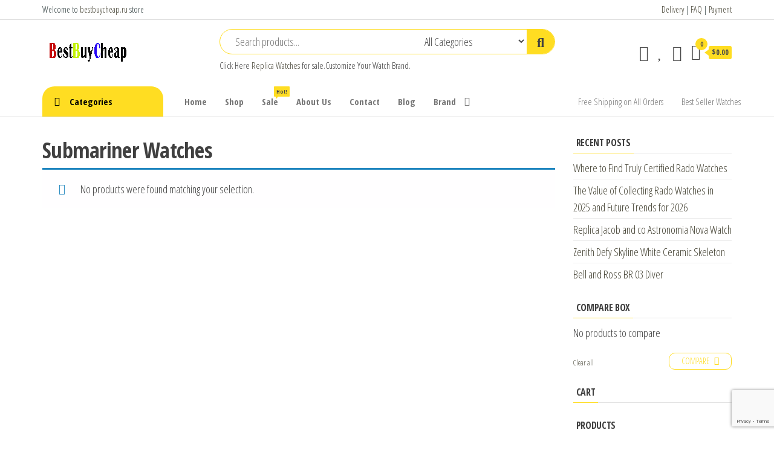

--- FILE ---
content_type: text/html; charset=utf-8
request_url: https://www.google.com/recaptcha/api2/anchor?ar=1&k=6LenolYkAAAAAAhit6x7qSw_aWNkHKnmiegr0LQl&co=aHR0cHM6Ly93d3cuYmVzdGJ1eWNoZWFwLnJ1OjQ0Mw..&hl=en&v=PoyoqOPhxBO7pBk68S4YbpHZ&size=invisible&anchor-ms=20000&execute-ms=30000&cb=kw10ltkdmk3u
body_size: 48743
content:
<!DOCTYPE HTML><html dir="ltr" lang="en"><head><meta http-equiv="Content-Type" content="text/html; charset=UTF-8">
<meta http-equiv="X-UA-Compatible" content="IE=edge">
<title>reCAPTCHA</title>
<style type="text/css">
/* cyrillic-ext */
@font-face {
  font-family: 'Roboto';
  font-style: normal;
  font-weight: 400;
  font-stretch: 100%;
  src: url(//fonts.gstatic.com/s/roboto/v48/KFO7CnqEu92Fr1ME7kSn66aGLdTylUAMa3GUBHMdazTgWw.woff2) format('woff2');
  unicode-range: U+0460-052F, U+1C80-1C8A, U+20B4, U+2DE0-2DFF, U+A640-A69F, U+FE2E-FE2F;
}
/* cyrillic */
@font-face {
  font-family: 'Roboto';
  font-style: normal;
  font-weight: 400;
  font-stretch: 100%;
  src: url(//fonts.gstatic.com/s/roboto/v48/KFO7CnqEu92Fr1ME7kSn66aGLdTylUAMa3iUBHMdazTgWw.woff2) format('woff2');
  unicode-range: U+0301, U+0400-045F, U+0490-0491, U+04B0-04B1, U+2116;
}
/* greek-ext */
@font-face {
  font-family: 'Roboto';
  font-style: normal;
  font-weight: 400;
  font-stretch: 100%;
  src: url(//fonts.gstatic.com/s/roboto/v48/KFO7CnqEu92Fr1ME7kSn66aGLdTylUAMa3CUBHMdazTgWw.woff2) format('woff2');
  unicode-range: U+1F00-1FFF;
}
/* greek */
@font-face {
  font-family: 'Roboto';
  font-style: normal;
  font-weight: 400;
  font-stretch: 100%;
  src: url(//fonts.gstatic.com/s/roboto/v48/KFO7CnqEu92Fr1ME7kSn66aGLdTylUAMa3-UBHMdazTgWw.woff2) format('woff2');
  unicode-range: U+0370-0377, U+037A-037F, U+0384-038A, U+038C, U+038E-03A1, U+03A3-03FF;
}
/* math */
@font-face {
  font-family: 'Roboto';
  font-style: normal;
  font-weight: 400;
  font-stretch: 100%;
  src: url(//fonts.gstatic.com/s/roboto/v48/KFO7CnqEu92Fr1ME7kSn66aGLdTylUAMawCUBHMdazTgWw.woff2) format('woff2');
  unicode-range: U+0302-0303, U+0305, U+0307-0308, U+0310, U+0312, U+0315, U+031A, U+0326-0327, U+032C, U+032F-0330, U+0332-0333, U+0338, U+033A, U+0346, U+034D, U+0391-03A1, U+03A3-03A9, U+03B1-03C9, U+03D1, U+03D5-03D6, U+03F0-03F1, U+03F4-03F5, U+2016-2017, U+2034-2038, U+203C, U+2040, U+2043, U+2047, U+2050, U+2057, U+205F, U+2070-2071, U+2074-208E, U+2090-209C, U+20D0-20DC, U+20E1, U+20E5-20EF, U+2100-2112, U+2114-2115, U+2117-2121, U+2123-214F, U+2190, U+2192, U+2194-21AE, U+21B0-21E5, U+21F1-21F2, U+21F4-2211, U+2213-2214, U+2216-22FF, U+2308-230B, U+2310, U+2319, U+231C-2321, U+2336-237A, U+237C, U+2395, U+239B-23B7, U+23D0, U+23DC-23E1, U+2474-2475, U+25AF, U+25B3, U+25B7, U+25BD, U+25C1, U+25CA, U+25CC, U+25FB, U+266D-266F, U+27C0-27FF, U+2900-2AFF, U+2B0E-2B11, U+2B30-2B4C, U+2BFE, U+3030, U+FF5B, U+FF5D, U+1D400-1D7FF, U+1EE00-1EEFF;
}
/* symbols */
@font-face {
  font-family: 'Roboto';
  font-style: normal;
  font-weight: 400;
  font-stretch: 100%;
  src: url(//fonts.gstatic.com/s/roboto/v48/KFO7CnqEu92Fr1ME7kSn66aGLdTylUAMaxKUBHMdazTgWw.woff2) format('woff2');
  unicode-range: U+0001-000C, U+000E-001F, U+007F-009F, U+20DD-20E0, U+20E2-20E4, U+2150-218F, U+2190, U+2192, U+2194-2199, U+21AF, U+21E6-21F0, U+21F3, U+2218-2219, U+2299, U+22C4-22C6, U+2300-243F, U+2440-244A, U+2460-24FF, U+25A0-27BF, U+2800-28FF, U+2921-2922, U+2981, U+29BF, U+29EB, U+2B00-2BFF, U+4DC0-4DFF, U+FFF9-FFFB, U+10140-1018E, U+10190-1019C, U+101A0, U+101D0-101FD, U+102E0-102FB, U+10E60-10E7E, U+1D2C0-1D2D3, U+1D2E0-1D37F, U+1F000-1F0FF, U+1F100-1F1AD, U+1F1E6-1F1FF, U+1F30D-1F30F, U+1F315, U+1F31C, U+1F31E, U+1F320-1F32C, U+1F336, U+1F378, U+1F37D, U+1F382, U+1F393-1F39F, U+1F3A7-1F3A8, U+1F3AC-1F3AF, U+1F3C2, U+1F3C4-1F3C6, U+1F3CA-1F3CE, U+1F3D4-1F3E0, U+1F3ED, U+1F3F1-1F3F3, U+1F3F5-1F3F7, U+1F408, U+1F415, U+1F41F, U+1F426, U+1F43F, U+1F441-1F442, U+1F444, U+1F446-1F449, U+1F44C-1F44E, U+1F453, U+1F46A, U+1F47D, U+1F4A3, U+1F4B0, U+1F4B3, U+1F4B9, U+1F4BB, U+1F4BF, U+1F4C8-1F4CB, U+1F4D6, U+1F4DA, U+1F4DF, U+1F4E3-1F4E6, U+1F4EA-1F4ED, U+1F4F7, U+1F4F9-1F4FB, U+1F4FD-1F4FE, U+1F503, U+1F507-1F50B, U+1F50D, U+1F512-1F513, U+1F53E-1F54A, U+1F54F-1F5FA, U+1F610, U+1F650-1F67F, U+1F687, U+1F68D, U+1F691, U+1F694, U+1F698, U+1F6AD, U+1F6B2, U+1F6B9-1F6BA, U+1F6BC, U+1F6C6-1F6CF, U+1F6D3-1F6D7, U+1F6E0-1F6EA, U+1F6F0-1F6F3, U+1F6F7-1F6FC, U+1F700-1F7FF, U+1F800-1F80B, U+1F810-1F847, U+1F850-1F859, U+1F860-1F887, U+1F890-1F8AD, U+1F8B0-1F8BB, U+1F8C0-1F8C1, U+1F900-1F90B, U+1F93B, U+1F946, U+1F984, U+1F996, U+1F9E9, U+1FA00-1FA6F, U+1FA70-1FA7C, U+1FA80-1FA89, U+1FA8F-1FAC6, U+1FACE-1FADC, U+1FADF-1FAE9, U+1FAF0-1FAF8, U+1FB00-1FBFF;
}
/* vietnamese */
@font-face {
  font-family: 'Roboto';
  font-style: normal;
  font-weight: 400;
  font-stretch: 100%;
  src: url(//fonts.gstatic.com/s/roboto/v48/KFO7CnqEu92Fr1ME7kSn66aGLdTylUAMa3OUBHMdazTgWw.woff2) format('woff2');
  unicode-range: U+0102-0103, U+0110-0111, U+0128-0129, U+0168-0169, U+01A0-01A1, U+01AF-01B0, U+0300-0301, U+0303-0304, U+0308-0309, U+0323, U+0329, U+1EA0-1EF9, U+20AB;
}
/* latin-ext */
@font-face {
  font-family: 'Roboto';
  font-style: normal;
  font-weight: 400;
  font-stretch: 100%;
  src: url(//fonts.gstatic.com/s/roboto/v48/KFO7CnqEu92Fr1ME7kSn66aGLdTylUAMa3KUBHMdazTgWw.woff2) format('woff2');
  unicode-range: U+0100-02BA, U+02BD-02C5, U+02C7-02CC, U+02CE-02D7, U+02DD-02FF, U+0304, U+0308, U+0329, U+1D00-1DBF, U+1E00-1E9F, U+1EF2-1EFF, U+2020, U+20A0-20AB, U+20AD-20C0, U+2113, U+2C60-2C7F, U+A720-A7FF;
}
/* latin */
@font-face {
  font-family: 'Roboto';
  font-style: normal;
  font-weight: 400;
  font-stretch: 100%;
  src: url(//fonts.gstatic.com/s/roboto/v48/KFO7CnqEu92Fr1ME7kSn66aGLdTylUAMa3yUBHMdazQ.woff2) format('woff2');
  unicode-range: U+0000-00FF, U+0131, U+0152-0153, U+02BB-02BC, U+02C6, U+02DA, U+02DC, U+0304, U+0308, U+0329, U+2000-206F, U+20AC, U+2122, U+2191, U+2193, U+2212, U+2215, U+FEFF, U+FFFD;
}
/* cyrillic-ext */
@font-face {
  font-family: 'Roboto';
  font-style: normal;
  font-weight: 500;
  font-stretch: 100%;
  src: url(//fonts.gstatic.com/s/roboto/v48/KFO7CnqEu92Fr1ME7kSn66aGLdTylUAMa3GUBHMdazTgWw.woff2) format('woff2');
  unicode-range: U+0460-052F, U+1C80-1C8A, U+20B4, U+2DE0-2DFF, U+A640-A69F, U+FE2E-FE2F;
}
/* cyrillic */
@font-face {
  font-family: 'Roboto';
  font-style: normal;
  font-weight: 500;
  font-stretch: 100%;
  src: url(//fonts.gstatic.com/s/roboto/v48/KFO7CnqEu92Fr1ME7kSn66aGLdTylUAMa3iUBHMdazTgWw.woff2) format('woff2');
  unicode-range: U+0301, U+0400-045F, U+0490-0491, U+04B0-04B1, U+2116;
}
/* greek-ext */
@font-face {
  font-family: 'Roboto';
  font-style: normal;
  font-weight: 500;
  font-stretch: 100%;
  src: url(//fonts.gstatic.com/s/roboto/v48/KFO7CnqEu92Fr1ME7kSn66aGLdTylUAMa3CUBHMdazTgWw.woff2) format('woff2');
  unicode-range: U+1F00-1FFF;
}
/* greek */
@font-face {
  font-family: 'Roboto';
  font-style: normal;
  font-weight: 500;
  font-stretch: 100%;
  src: url(//fonts.gstatic.com/s/roboto/v48/KFO7CnqEu92Fr1ME7kSn66aGLdTylUAMa3-UBHMdazTgWw.woff2) format('woff2');
  unicode-range: U+0370-0377, U+037A-037F, U+0384-038A, U+038C, U+038E-03A1, U+03A3-03FF;
}
/* math */
@font-face {
  font-family: 'Roboto';
  font-style: normal;
  font-weight: 500;
  font-stretch: 100%;
  src: url(//fonts.gstatic.com/s/roboto/v48/KFO7CnqEu92Fr1ME7kSn66aGLdTylUAMawCUBHMdazTgWw.woff2) format('woff2');
  unicode-range: U+0302-0303, U+0305, U+0307-0308, U+0310, U+0312, U+0315, U+031A, U+0326-0327, U+032C, U+032F-0330, U+0332-0333, U+0338, U+033A, U+0346, U+034D, U+0391-03A1, U+03A3-03A9, U+03B1-03C9, U+03D1, U+03D5-03D6, U+03F0-03F1, U+03F4-03F5, U+2016-2017, U+2034-2038, U+203C, U+2040, U+2043, U+2047, U+2050, U+2057, U+205F, U+2070-2071, U+2074-208E, U+2090-209C, U+20D0-20DC, U+20E1, U+20E5-20EF, U+2100-2112, U+2114-2115, U+2117-2121, U+2123-214F, U+2190, U+2192, U+2194-21AE, U+21B0-21E5, U+21F1-21F2, U+21F4-2211, U+2213-2214, U+2216-22FF, U+2308-230B, U+2310, U+2319, U+231C-2321, U+2336-237A, U+237C, U+2395, U+239B-23B7, U+23D0, U+23DC-23E1, U+2474-2475, U+25AF, U+25B3, U+25B7, U+25BD, U+25C1, U+25CA, U+25CC, U+25FB, U+266D-266F, U+27C0-27FF, U+2900-2AFF, U+2B0E-2B11, U+2B30-2B4C, U+2BFE, U+3030, U+FF5B, U+FF5D, U+1D400-1D7FF, U+1EE00-1EEFF;
}
/* symbols */
@font-face {
  font-family: 'Roboto';
  font-style: normal;
  font-weight: 500;
  font-stretch: 100%;
  src: url(//fonts.gstatic.com/s/roboto/v48/KFO7CnqEu92Fr1ME7kSn66aGLdTylUAMaxKUBHMdazTgWw.woff2) format('woff2');
  unicode-range: U+0001-000C, U+000E-001F, U+007F-009F, U+20DD-20E0, U+20E2-20E4, U+2150-218F, U+2190, U+2192, U+2194-2199, U+21AF, U+21E6-21F0, U+21F3, U+2218-2219, U+2299, U+22C4-22C6, U+2300-243F, U+2440-244A, U+2460-24FF, U+25A0-27BF, U+2800-28FF, U+2921-2922, U+2981, U+29BF, U+29EB, U+2B00-2BFF, U+4DC0-4DFF, U+FFF9-FFFB, U+10140-1018E, U+10190-1019C, U+101A0, U+101D0-101FD, U+102E0-102FB, U+10E60-10E7E, U+1D2C0-1D2D3, U+1D2E0-1D37F, U+1F000-1F0FF, U+1F100-1F1AD, U+1F1E6-1F1FF, U+1F30D-1F30F, U+1F315, U+1F31C, U+1F31E, U+1F320-1F32C, U+1F336, U+1F378, U+1F37D, U+1F382, U+1F393-1F39F, U+1F3A7-1F3A8, U+1F3AC-1F3AF, U+1F3C2, U+1F3C4-1F3C6, U+1F3CA-1F3CE, U+1F3D4-1F3E0, U+1F3ED, U+1F3F1-1F3F3, U+1F3F5-1F3F7, U+1F408, U+1F415, U+1F41F, U+1F426, U+1F43F, U+1F441-1F442, U+1F444, U+1F446-1F449, U+1F44C-1F44E, U+1F453, U+1F46A, U+1F47D, U+1F4A3, U+1F4B0, U+1F4B3, U+1F4B9, U+1F4BB, U+1F4BF, U+1F4C8-1F4CB, U+1F4D6, U+1F4DA, U+1F4DF, U+1F4E3-1F4E6, U+1F4EA-1F4ED, U+1F4F7, U+1F4F9-1F4FB, U+1F4FD-1F4FE, U+1F503, U+1F507-1F50B, U+1F50D, U+1F512-1F513, U+1F53E-1F54A, U+1F54F-1F5FA, U+1F610, U+1F650-1F67F, U+1F687, U+1F68D, U+1F691, U+1F694, U+1F698, U+1F6AD, U+1F6B2, U+1F6B9-1F6BA, U+1F6BC, U+1F6C6-1F6CF, U+1F6D3-1F6D7, U+1F6E0-1F6EA, U+1F6F0-1F6F3, U+1F6F7-1F6FC, U+1F700-1F7FF, U+1F800-1F80B, U+1F810-1F847, U+1F850-1F859, U+1F860-1F887, U+1F890-1F8AD, U+1F8B0-1F8BB, U+1F8C0-1F8C1, U+1F900-1F90B, U+1F93B, U+1F946, U+1F984, U+1F996, U+1F9E9, U+1FA00-1FA6F, U+1FA70-1FA7C, U+1FA80-1FA89, U+1FA8F-1FAC6, U+1FACE-1FADC, U+1FADF-1FAE9, U+1FAF0-1FAF8, U+1FB00-1FBFF;
}
/* vietnamese */
@font-face {
  font-family: 'Roboto';
  font-style: normal;
  font-weight: 500;
  font-stretch: 100%;
  src: url(//fonts.gstatic.com/s/roboto/v48/KFO7CnqEu92Fr1ME7kSn66aGLdTylUAMa3OUBHMdazTgWw.woff2) format('woff2');
  unicode-range: U+0102-0103, U+0110-0111, U+0128-0129, U+0168-0169, U+01A0-01A1, U+01AF-01B0, U+0300-0301, U+0303-0304, U+0308-0309, U+0323, U+0329, U+1EA0-1EF9, U+20AB;
}
/* latin-ext */
@font-face {
  font-family: 'Roboto';
  font-style: normal;
  font-weight: 500;
  font-stretch: 100%;
  src: url(//fonts.gstatic.com/s/roboto/v48/KFO7CnqEu92Fr1ME7kSn66aGLdTylUAMa3KUBHMdazTgWw.woff2) format('woff2');
  unicode-range: U+0100-02BA, U+02BD-02C5, U+02C7-02CC, U+02CE-02D7, U+02DD-02FF, U+0304, U+0308, U+0329, U+1D00-1DBF, U+1E00-1E9F, U+1EF2-1EFF, U+2020, U+20A0-20AB, U+20AD-20C0, U+2113, U+2C60-2C7F, U+A720-A7FF;
}
/* latin */
@font-face {
  font-family: 'Roboto';
  font-style: normal;
  font-weight: 500;
  font-stretch: 100%;
  src: url(//fonts.gstatic.com/s/roboto/v48/KFO7CnqEu92Fr1ME7kSn66aGLdTylUAMa3yUBHMdazQ.woff2) format('woff2');
  unicode-range: U+0000-00FF, U+0131, U+0152-0153, U+02BB-02BC, U+02C6, U+02DA, U+02DC, U+0304, U+0308, U+0329, U+2000-206F, U+20AC, U+2122, U+2191, U+2193, U+2212, U+2215, U+FEFF, U+FFFD;
}
/* cyrillic-ext */
@font-face {
  font-family: 'Roboto';
  font-style: normal;
  font-weight: 900;
  font-stretch: 100%;
  src: url(//fonts.gstatic.com/s/roboto/v48/KFO7CnqEu92Fr1ME7kSn66aGLdTylUAMa3GUBHMdazTgWw.woff2) format('woff2');
  unicode-range: U+0460-052F, U+1C80-1C8A, U+20B4, U+2DE0-2DFF, U+A640-A69F, U+FE2E-FE2F;
}
/* cyrillic */
@font-face {
  font-family: 'Roboto';
  font-style: normal;
  font-weight: 900;
  font-stretch: 100%;
  src: url(//fonts.gstatic.com/s/roboto/v48/KFO7CnqEu92Fr1ME7kSn66aGLdTylUAMa3iUBHMdazTgWw.woff2) format('woff2');
  unicode-range: U+0301, U+0400-045F, U+0490-0491, U+04B0-04B1, U+2116;
}
/* greek-ext */
@font-face {
  font-family: 'Roboto';
  font-style: normal;
  font-weight: 900;
  font-stretch: 100%;
  src: url(//fonts.gstatic.com/s/roboto/v48/KFO7CnqEu92Fr1ME7kSn66aGLdTylUAMa3CUBHMdazTgWw.woff2) format('woff2');
  unicode-range: U+1F00-1FFF;
}
/* greek */
@font-face {
  font-family: 'Roboto';
  font-style: normal;
  font-weight: 900;
  font-stretch: 100%;
  src: url(//fonts.gstatic.com/s/roboto/v48/KFO7CnqEu92Fr1ME7kSn66aGLdTylUAMa3-UBHMdazTgWw.woff2) format('woff2');
  unicode-range: U+0370-0377, U+037A-037F, U+0384-038A, U+038C, U+038E-03A1, U+03A3-03FF;
}
/* math */
@font-face {
  font-family: 'Roboto';
  font-style: normal;
  font-weight: 900;
  font-stretch: 100%;
  src: url(//fonts.gstatic.com/s/roboto/v48/KFO7CnqEu92Fr1ME7kSn66aGLdTylUAMawCUBHMdazTgWw.woff2) format('woff2');
  unicode-range: U+0302-0303, U+0305, U+0307-0308, U+0310, U+0312, U+0315, U+031A, U+0326-0327, U+032C, U+032F-0330, U+0332-0333, U+0338, U+033A, U+0346, U+034D, U+0391-03A1, U+03A3-03A9, U+03B1-03C9, U+03D1, U+03D5-03D6, U+03F0-03F1, U+03F4-03F5, U+2016-2017, U+2034-2038, U+203C, U+2040, U+2043, U+2047, U+2050, U+2057, U+205F, U+2070-2071, U+2074-208E, U+2090-209C, U+20D0-20DC, U+20E1, U+20E5-20EF, U+2100-2112, U+2114-2115, U+2117-2121, U+2123-214F, U+2190, U+2192, U+2194-21AE, U+21B0-21E5, U+21F1-21F2, U+21F4-2211, U+2213-2214, U+2216-22FF, U+2308-230B, U+2310, U+2319, U+231C-2321, U+2336-237A, U+237C, U+2395, U+239B-23B7, U+23D0, U+23DC-23E1, U+2474-2475, U+25AF, U+25B3, U+25B7, U+25BD, U+25C1, U+25CA, U+25CC, U+25FB, U+266D-266F, U+27C0-27FF, U+2900-2AFF, U+2B0E-2B11, U+2B30-2B4C, U+2BFE, U+3030, U+FF5B, U+FF5D, U+1D400-1D7FF, U+1EE00-1EEFF;
}
/* symbols */
@font-face {
  font-family: 'Roboto';
  font-style: normal;
  font-weight: 900;
  font-stretch: 100%;
  src: url(//fonts.gstatic.com/s/roboto/v48/KFO7CnqEu92Fr1ME7kSn66aGLdTylUAMaxKUBHMdazTgWw.woff2) format('woff2');
  unicode-range: U+0001-000C, U+000E-001F, U+007F-009F, U+20DD-20E0, U+20E2-20E4, U+2150-218F, U+2190, U+2192, U+2194-2199, U+21AF, U+21E6-21F0, U+21F3, U+2218-2219, U+2299, U+22C4-22C6, U+2300-243F, U+2440-244A, U+2460-24FF, U+25A0-27BF, U+2800-28FF, U+2921-2922, U+2981, U+29BF, U+29EB, U+2B00-2BFF, U+4DC0-4DFF, U+FFF9-FFFB, U+10140-1018E, U+10190-1019C, U+101A0, U+101D0-101FD, U+102E0-102FB, U+10E60-10E7E, U+1D2C0-1D2D3, U+1D2E0-1D37F, U+1F000-1F0FF, U+1F100-1F1AD, U+1F1E6-1F1FF, U+1F30D-1F30F, U+1F315, U+1F31C, U+1F31E, U+1F320-1F32C, U+1F336, U+1F378, U+1F37D, U+1F382, U+1F393-1F39F, U+1F3A7-1F3A8, U+1F3AC-1F3AF, U+1F3C2, U+1F3C4-1F3C6, U+1F3CA-1F3CE, U+1F3D4-1F3E0, U+1F3ED, U+1F3F1-1F3F3, U+1F3F5-1F3F7, U+1F408, U+1F415, U+1F41F, U+1F426, U+1F43F, U+1F441-1F442, U+1F444, U+1F446-1F449, U+1F44C-1F44E, U+1F453, U+1F46A, U+1F47D, U+1F4A3, U+1F4B0, U+1F4B3, U+1F4B9, U+1F4BB, U+1F4BF, U+1F4C8-1F4CB, U+1F4D6, U+1F4DA, U+1F4DF, U+1F4E3-1F4E6, U+1F4EA-1F4ED, U+1F4F7, U+1F4F9-1F4FB, U+1F4FD-1F4FE, U+1F503, U+1F507-1F50B, U+1F50D, U+1F512-1F513, U+1F53E-1F54A, U+1F54F-1F5FA, U+1F610, U+1F650-1F67F, U+1F687, U+1F68D, U+1F691, U+1F694, U+1F698, U+1F6AD, U+1F6B2, U+1F6B9-1F6BA, U+1F6BC, U+1F6C6-1F6CF, U+1F6D3-1F6D7, U+1F6E0-1F6EA, U+1F6F0-1F6F3, U+1F6F7-1F6FC, U+1F700-1F7FF, U+1F800-1F80B, U+1F810-1F847, U+1F850-1F859, U+1F860-1F887, U+1F890-1F8AD, U+1F8B0-1F8BB, U+1F8C0-1F8C1, U+1F900-1F90B, U+1F93B, U+1F946, U+1F984, U+1F996, U+1F9E9, U+1FA00-1FA6F, U+1FA70-1FA7C, U+1FA80-1FA89, U+1FA8F-1FAC6, U+1FACE-1FADC, U+1FADF-1FAE9, U+1FAF0-1FAF8, U+1FB00-1FBFF;
}
/* vietnamese */
@font-face {
  font-family: 'Roboto';
  font-style: normal;
  font-weight: 900;
  font-stretch: 100%;
  src: url(//fonts.gstatic.com/s/roboto/v48/KFO7CnqEu92Fr1ME7kSn66aGLdTylUAMa3OUBHMdazTgWw.woff2) format('woff2');
  unicode-range: U+0102-0103, U+0110-0111, U+0128-0129, U+0168-0169, U+01A0-01A1, U+01AF-01B0, U+0300-0301, U+0303-0304, U+0308-0309, U+0323, U+0329, U+1EA0-1EF9, U+20AB;
}
/* latin-ext */
@font-face {
  font-family: 'Roboto';
  font-style: normal;
  font-weight: 900;
  font-stretch: 100%;
  src: url(//fonts.gstatic.com/s/roboto/v48/KFO7CnqEu92Fr1ME7kSn66aGLdTylUAMa3KUBHMdazTgWw.woff2) format('woff2');
  unicode-range: U+0100-02BA, U+02BD-02C5, U+02C7-02CC, U+02CE-02D7, U+02DD-02FF, U+0304, U+0308, U+0329, U+1D00-1DBF, U+1E00-1E9F, U+1EF2-1EFF, U+2020, U+20A0-20AB, U+20AD-20C0, U+2113, U+2C60-2C7F, U+A720-A7FF;
}
/* latin */
@font-face {
  font-family: 'Roboto';
  font-style: normal;
  font-weight: 900;
  font-stretch: 100%;
  src: url(//fonts.gstatic.com/s/roboto/v48/KFO7CnqEu92Fr1ME7kSn66aGLdTylUAMa3yUBHMdazQ.woff2) format('woff2');
  unicode-range: U+0000-00FF, U+0131, U+0152-0153, U+02BB-02BC, U+02C6, U+02DA, U+02DC, U+0304, U+0308, U+0329, U+2000-206F, U+20AC, U+2122, U+2191, U+2193, U+2212, U+2215, U+FEFF, U+FFFD;
}

</style>
<link rel="stylesheet" type="text/css" href="https://www.gstatic.com/recaptcha/releases/PoyoqOPhxBO7pBk68S4YbpHZ/styles__ltr.css">
<script nonce="J_s89wWEZdbZPqPEeUUcaQ" type="text/javascript">window['__recaptcha_api'] = 'https://www.google.com/recaptcha/api2/';</script>
<script type="text/javascript" src="https://www.gstatic.com/recaptcha/releases/PoyoqOPhxBO7pBk68S4YbpHZ/recaptcha__en.js" nonce="J_s89wWEZdbZPqPEeUUcaQ">
      
    </script></head>
<body><div id="rc-anchor-alert" class="rc-anchor-alert"></div>
<input type="hidden" id="recaptcha-token" value="[base64]">
<script type="text/javascript" nonce="J_s89wWEZdbZPqPEeUUcaQ">
      recaptcha.anchor.Main.init("[\x22ainput\x22,[\x22bgdata\x22,\x22\x22,\[base64]/[base64]/[base64]/[base64]/[base64]/UltsKytdPUU6KEU8MjA0OD9SW2wrK109RT4+NnwxOTI6KChFJjY0NTEyKT09NTUyOTYmJk0rMTxjLmxlbmd0aCYmKGMuY2hhckNvZGVBdChNKzEpJjY0NTEyKT09NTYzMjA/[base64]/[base64]/[base64]/[base64]/[base64]/[base64]/[base64]\x22,\[base64]\x22,\x22LAfDs3kkGcKJYsObwqrDu0pvGsO4wrVWIhzCscOgwpjDg8O+JXVzworCoVHDphMBw6I0w5t7wrfCgh0Kw6oewqJ3w5DCnsKEwrJ5CwJ5Lm0iIUDCp2jClMOgwrBrw7lLFcOIwrFLWDBow48aw5zDr8KSwoRmIXzDv8K+LcO/[base64]/Do8K+w4IbwopNwrzDuMKew7HCjmHDo8KrUi91DmB/wpZQwrZSQ8ODw5nDjEUMAyjDhsKFwoVTwqwgX8Kyw7tjRFrCgw1pwoMzwp7ClBXDhisHw7nDv3nCpz/CucOQw5cKKQkOw5l9OcKTVcKZw6PCglDCoxnCtSHDjsO8w6bDn8KKdsOKC8Ovw6pWwrkGGUBze8OKN8OJwosdc1B8PmsbesKlOXdkXTLDicKTwo0owpAaBSrDiMOadMO+GsK5w6rDpMK7DCRNw7rCqwdcwrlfA8KlQMKwwo/CmFfCr8OmTcKkwrFKdSvDo8OIw4Fbw5EUw5nCjMOLQ8KTbjVfZsKzw7fCtMOGwpICesOdw5/Ci8KnZE5ZZcKIw7EFwrAQacO7w5ogw48qUcOzw4MdwoNBJ8Obwq88w43DrCDDl3LCpsKnw48zwqTDnx7Drkp+asK0w69gwrrChMKqw5bCv2PDk8KBw65RWhnCosO9w6TCj17DvcOkwqPDtB/CkMK5ScOWZ2IQI0PDnynCi8KFe8K6AMKAbnxRUShdw4QAw7XCmMKaL8OnPcKQw7hxVDJrwoViFSHDhi1jdFTCihHClMKpwqLDgcOlw5VvKlbDncK/w7/Ds2kEwo0mAsKzw4PDiBfCrTFQN8O8w6g/MlcQGcO4FMKbHj7DqTfCmhYww7jCnHB1w4vDiQ5Lw5vDlBopfwY5BEbCksKUMRFpfsKwfhQOwq5sMSIZVk1xNXsmw6fDosK3wprDpXrDrxpjwrIrw4jCq2fClcObw6o6AjAcFsO5w5vDjGtBw4PCu8K3Yk/[base64]/w7lnIGEzeHTCrGzCtcKPw5bDp8OMG1DDp8KCw7fDqcKLGihCAmnCl8OVRHHClCkpwqRTw4hXP2bDuMOGw6t4NWtLIsKhw7JpAMKqw7Rzd1UlBxrChW8cbcOdwp1JwrTCjVLCisO/[base64]/CoTRMBAVuMcKAw7kdwpwCYHAwNsOWwrEkBMOywrEsT8O3w6gRw4HCuxfCljx8PsKOwqjCmcKdw6DDqcOSw5DCtcK5w7TCucKYw7Bkw6NFNcOkdMK8w7VBw4fCnCF1cnlGIMK+OQpAVcK7LQzDgBBYe2YGwqjCmcOOw5DCk8KlOcOqY8KyWlZ6w6dAw6HCr2I0fcKKf1/[base64]/CuMKnTsOAPlJ+w71nwqNZwqfCiQzCr8O4dBYWw7HDgcKSViANw6/Ci8OnwoMrwp7DgsO9w7vDnXM4L1XClSsRwrnDmcOnEDHCu8KNWMKzBsKlwrvDgBFxw6jCkVN1GETDjcOaLWFJWCdTwpJUw551BMOVZ8K5eyMFGg/DlcK1eA5ww5Ehw7AuMMOIVUEQwrXDrihKw5bDpmd0wpnDt8KGbgABSXk6eAg5wqfCt8OCwrxFw6/Dn27DqsO/GMK3LwrCjcKlesKewqjClRzCrcOPbMK1T1HCnxXDgsOJByPCsiTDu8K6dcK9BUQHWHRxIE/CqsKFw70+wotXGjdJw5LCrcK2w6TDgcKew5PCqC8LGsOjFC/DpSJGw6vCnsOHYcOjwrfDix/Dp8K3woZADsKTwqfDp8OPdwY5T8Kyw43Cl1UkX25Ew5zDqMKQw6UrUxjCmcKKw4rDosKdwoDCghwmw7tKw6HDtSrDnsOeQEpNCU8Vw4lVV8KJw7lMbnzCvMKawq/DgHAOO8KUCsKqw5cEw7xHKcKfM0DDrhM9VMOmw692wogzTFlmwrUvQ3jChAnDtMKNw7ZcFMKKVEnDicO9w6XChSnCj8Oyw4bCm8O5bcOvA2LCjsKZw5TCqTUgbUrDkWDDoj3DlcKFWnBfZMK6YsO8J3YLIj8Gw6VtXyPCvW1/[base64]/wofDicK1w7TCnkTDu0xBGsO+YXZKbWnDvGB3w77ChA/Cq8OVHgR6w64+Ilpyw7TCpMOTCm3CuGApeMOPJMKgDMKvc8O6wrpewoDChAE+FW/DnlrDtlTCm3kUYcKYw5tcKcO0J1okwq3DusKnG1NONcOzNcKYwqrCijzCjw4JHnpxwrfDh0nDp0LDp2hRKzhIw5PCl2TDg8Oxw7Qnw7RXf3Upwq0eSz4vDsOXwo4gw5MGwrBrwoDCvcOIw57DlDbCo3/DgsKUN0pPcyHCk8OKw77DqX3DlycPXwbDmsOdf8Oew5RnaMKOw73DgsKQDsKTI8Oqwqgnwp9aw7lbw7DCjBTCsUVKTcKOw4Zdw7w8Am9vwr4PwoDDpMO9w43Dnkpce8Kew6nCi21RwrLDhcOqWcO3aWbCqwHDsz/[base64]/CkTULIMKmwpjCmwNWOzvDjDYccsKkPMO1a0LDpsO8bcOjwpoQwrHCjm7CkBcFOCNlc1nDqMOxFxLDmcKTKsKqA2hrNcK5w6xPTMK2w7NCw5vCvCfCgsKDQzPCmjrDl3jDpMKOw7d0ecONwo/DmsOaccO8w6/Dm8KKwo16wpPCvcOAKzNww6TDr3oEQDHCn8OLF8OSBSRXYMKkFcK2SGU8w6cjAjDCtSvDtnXCpcKNHcKQJsKXw4dBLRc0w6lZCMO/[base64]/DmcKPw7fDksOnw6oxwqouPT7DtHsbX8KUw7TCtTnCn8OdXcOzNMKJw5cpwr7DhAHDjAsFFcKJG8OmOWJZJ8KYf8OTwrcfOcOzWWPDgsKbw4vDocKTZW/[base64]/Bi/DrhNkwoAlMsOqCn7DpFDCgHZWXcOIGzrChj1Fw6LCqR04w7HCpS/Dv2VKwqBMcwYNwpgfwqpUGzbDlXRpZsOGw7QIwrTDrcOwAsOnPMKvw53DisOeV251w6DDsMKpw4gzw5HCiXnCjcOUw6RBw5ZkworDosOPwqwlEQbCujh4wpM9w5jCqsOpwoclKVJ8wophw6vDmjfCtMO+w5IpwrlowrocccO2wpfCklpwwqs/Iicxw5zDp2jDsQt1w5ASw5TCgXjDtBnDncOKw41bMMKSw6/[base64]/CmD3Dg8OdMMKdw7hjV8OQbHTCtsKMFWRRM8OqKmPDtcO8QR7CpsK6wrXDpcOQBMKHHMOVenlIRCzDi8KJIRjCmsObw5nCrMOOcxjChzwTNcKtPH/CucOsw6oxLsKOw41DDsKEAcK1w7fDo8OjwoPCjMOxw4p0ScKDwogaBTAuwrbCgcO1E0NLVw1Jwolcwp9wfsOVYcKCw40gJcOFwp5uw4h/wrjDoWQ8w7c7w5svESklw6jCohcQQsKkwqFNw6YrwqZLMsKdwovDqcKRw5VvXMOFJmXDsAXDlcOBwojDkFnCi3PDqcKowrfCuTfDiXzDkj/[base64]/Crx4JwpsNw6B4w4HDnjfDswDDtcKuPAlPw5jDmMOaw6nCikHCkMOlCMOEw6MbwqQkYmsvdsK5wrHDg8Orwo/DmMKOGsOVMzbClzYEwo3CrMOKacO1w45lw5pBMMODwoFea1fDo8OrwpVKEMKCMzzDsMOZVz1wc3QTHW7Ctm8iK3jCqcODERFpPsOYD8K/wqXChmPDt8OPw68Sw5jCghrCrMKuDjHCtMOOX8KMPnDDnCLDu1x4woBGw5NCwrXCt2fDicKAfl3Cq8OPMEbDrw/DsWs4w4zDqBsjw4UJw4/CgAcGwoU+LsKFAMKMw4DDuCQDwrnCoMOFZcOewr1Xw6R8wqvDvD5cNW7CqUnCv8Ktw6bDkHnDq2g+YgMmMMKjwq9twqPDnMK5wrPConfCpVQCwpE0aMKPwqjDgcKsw4jCrRswwrl8CMKMwo/Ct8OPbjoRwpUvbsOOUsKhw74MZzDCiB8ewqjCssKoXCwUVU7CjsKcJcOdwpbDicKXFcKGw4sIb8O2dyrDqgfDqcKRacK1w67CrMKmw481Qj1Qw74LfG3Dh8Kuw6w4OA/Dr0/CqsKpwqpNYx49w6bCuxskwqMyBRfDmcOXw6vCmmtpw41vwpzDphnDrwckw5bClSjDm8K+w4QBRMKew7LDhULCrGHDjsKGwpgEUFk/w68YwqUxJMO/G8O5wpvCq0DCoVvCg8ORdB5GTcKDwpLDvMO2wrDDrcKFJBI6HV/DsijDscKYZn8LZcKtUsOVw6fDqcOhGsK1w643QMKTwp5FD8OBw5zDiAYlw57DsMKeVMO8w5srwqhYw47Cg8KLb8KqwowEw7HDn8OJIX3DpXldw5zCncKBSg3CnGfCuMKhSsOyKlTDgMKKTMOAAA4Jwq07FMK/SFY5w5YBd2Vbwownw4N7I8K3XsOPwoNEQXjDjmTCvQU3w6TDscKmwqkMZ8OKw7vDkgDDlW/CiiV5HMKIw6rDvRLCmcO1KMK7GMOiw7cfwpoSODlObw/DlMKjTzfDqcOtw5LCp8O6Ok0McMK9w6ZbwpPCsER9RgpRwqYawokZK09+eMOxw5tGRjrCqmbCqTg5wpTDi8Oow4MLw7DClDJywpnCksKdfcKtCUcrD00lw7HCqDfDvkQ8Dg/DvsOnesK9w7g2w4p4PcKQw6XDqADDkkxrw48tQsO6XcK0wp/CrlxcwqwleQnDrMKpw7XDmHPDkcOnwrp1w5sRF0nCp0I+b3fCgWnDvsK+GcOLC8K3w43Cv8OwwrRrNsKGwrJBeGzDiMKfIgHCjAVYJxvDq8KDw5HCtcOQwqhlwrPCsMKHw6JZw6tJw6Umw5/CrAIVw6spw44uw7EAZ8KFeMKJcMKxw5ckO8Ktwr5nSsOMw7sIwpRSwpkZwqfCl8OBNMO+w7fCihoLw7p1w4Y7Twxlw7/DgMK2wqXDpgrCgsO3CsK5w708bcO9wphhQUDDlMOAw5bCvDvDh8KaNMKpwo3DqXjCmMKbwpodwqHCijFmSCcLU8O4w7Y5wozDr8OjfsKHwoDDucKewoDCt8OLdzcgP8KLC8KFdj4oIW3Cg3RewrIHd2vCgMK/NcOACMKewqlcw63CjDpvwoLClsKYVsK4DyLDqMO6wqZSf1bCosKkeURBwoYwRsOAw78uw67ChibCiAnDmgbDoMOmMMKtwp3DqGLDvsKxwrbCjXpYK8KFGMKywp3DlBXDtsK+V8Kmw5rCk8KefFpHwrfCjXfDtCfDt2plRcOWeGl/GcKNw4TCqcKESFnCgCjDhDXCj8Kuw4Mpw4swS8O0w4zDnsOpwq0Nwo5hIsObCEs7w7UhcBvDs8OaeMK4w4LCiEdVBSTDoFbDjsKqw67Do8ORwq/DtHR9w5bDshnCkcK1w6hPwr7ClSoSccOcOcKaw5zCj8OjAibCtGF3w4vCuMOKwrZCw43Dq23Dq8O1QXE4Pw8DVio8RMOnw6DCslFNTcO/w5FvH8KUcU7DssOtwqjCu8OmwrdtN3odL3prXxBse8Ouw4Q4GQ/CisKPNcOlwrkffnDDvDHCuWXCqMK+wojDtnlvY1AGw4B9AB7DqCh6wqoLH8KNw4nDlXzCucO/w7RgwrTCscKxS8KsfUDDksO7w5TCmcOtUsORw5jCr8KIw7UywpEhwpthwpvCl8O8w5s/wqrDsMKZw7LCiCQANsORfcOgbUTDsk8Ow6fCjnp2w6jDjA9Awr0Ew7rCmxbDu0BwE8KNwrhmJ8OxDcK7LsOQw6oVw5rCsjfDv8OKHEYSGjLCi2/DsSRmwoRkT8OxOGF4PMOiwpPDmT0FwqQ1w6TCpBITw4nDu3Y9RDHCpMKIwpw0VcO1w4DCpcOkw6tIDVbCtXkxPS9fKcKmcmYcUXLClMOtcDddZl9pw5rCvMO/wp/Cv8O+en00K8KOwpYvwpMbw4nCi8KbOhjCpC50X8OaVT/CjcKlHRjDvcOKI8Kyw6FZwrDDszvDp3rDgjLCj2XCnWHDtsKuPUI/w41ywrMkJsK9eMKsKi1LZSTChDrDhxzDjnbDqlnDiMKnwqxWwp3CpMK/[base64]/CrwHDlcKFw7TDtsOaw4kZJinDlcKHw7kIGSbDvsO2ATIrwq1bJyBLacOEw7jDt8OUwoNkw4dwZj7CtANhPMKfwrB/[base64]/CmBXCv8OBI8OFw6k2PDMpwovClQ9tbRvCkh07SD0Dw6EFwrTDnMOQw60sNB4gKxkvwojDj2rCq34QccKLUyzDj8O2MwHDiiHCs8KDbBokYMKkw5zCn3R1w7bDhcOIesOFw6fDqsOGw5Zuw4PDhcKHagnCumN8wr3Du8O6w4hYXS/Dk8KeV8KRw70XNcOrw73Cp8Omw6vChcOjOMOuwrTDhMKPbCMFaA9OGXM1w7AwYz02IVE5U8KlM8OsGW3Dp8KeUjFhw7nCgwfCosKzRsOmLcK/[base64]/DnsOdbAAXw7oSMsKfwr/[base64]/WyrCkcOtYsO0FMOow5NzacOyLcKxf8OCMcOdwo7Csy/[base64]/Cjn1ZAMOLw4xDVMOMwpJuw4HCqMKsLz/[base64]/TErCkCJtw6AVCBVww4nChE1UGsKFecObOcKHXsKKTG7CkxLDjsOiA8KNdDXCgmLDg8KSFsO8w79TX8KGWMKMw5fCosOdw44QfMKTwrzDoCPCrMOIwqfDiMOzJUotbwHDsVTDrQYMCMKWNiHDt8Orw5tNOkMtwpXCucKiUS/CtDh/w4fCiQ5kUsK1acOgw6FXw4x5QRJQwqfCmyjCoMKTNjcRZjxdfTrCgMK6cBrCim7CtFkgGcOSw7/CncO1Wxp6w600wrnCp2tiJFvDrSQHwoEmwrtvXVE5EsO+wq/CocK6wpx5w4rDqMKPKSvCpMOiwppdwqPCkXfCnMO3GRjClsKqw5JWwrw+wqzCvMO0wqsdw6vCrG3DusOqwpVBbwPCksKxf3DChnRgdV/CkMOFLcKwasOnw5B3LsOCw4AyZ1FlYQ7CsR0OOCdew5t+QU4deD0qHE48w4c4wrUhw582wpLCrWgAw5gBwrB7TcOnwoIcDMKHbMOZw753wrBXPmgQwpZuEsOXw49Ow7vChVd8wr43ZMOyRylfwpXCs8O+W8OQwqMGcywuP8K8GU3DuCR7wrHDiMO8DnfCnj/CssOxA8KSeMKPRsOkwqDCr1A1wo8owqXDvFbCucOmHcOGwozDmcO5w741wpkYw6YSLxHCnsKyIsOEP8O1XljDoVPDp8Kpw6PDmnA0wrt0w7vDpsOqwqhXwqPCnMK7Q8K3fcKaIMOBYGLDnFFbwqTDtkNtaizDv8OGfmcZEMOEKcKyw4NEb1DDv8KDC8OZXjfDrh/Co8KMw57CtkhwwqEFwptlwobDlXbCiMOFFjUkwrNGwqnDlcKDw7bCkMOnwqwuwovDjcKaw6/DksKowqzCuj7CiGESHR0VwpDDt8OVw5gnSGEyUi7DgjhGBsKww4YPw6PDn8KDw6/DtMO9w6NCw6wAFcOewoEzw6F+CcKywrrCv3/CscO8w5nDu8OPCsKAS8OQwoxcHcOJXcOSYHrCjMKfw4fDiR7Ci8K6w5c6woTCpcKkwqbCsEV0wq7CnMKdG8OaXcO6J8OaG8Obw69NwrnCj8ODw4bDvcO5w57DmcOycsKmw5J/w7pbMMKow4FywqnDswIEYVQww75dwoR9DBhsXMODwpvDkMKaw57CiTLDrw0iDMO2UsODUsOaw63CgMORcRvDuSl/NTXCucOOasO+PU5ddcK1NXvDiMOQKcKVwpTCicOuGsKow63Dg2TDoCLClG/Du8Obw7PDjcOjGEsWXldMOk/CksKEwqLDs8K5wpjDq8O9eMKbLyhUWnsVwoIHdMKcchbDrcKbwrQOw4/ChwMywo/[base64]/[base64]/Cv2vDoMOiK8OKWBYwwoBJwp7CimTDmjA6KMK3JmDCrnQrw7o0AWDDhiXCsWvDlTzDrsKdw5rCmMK0wqDCh3/DsX/DtcKQwrB0DMKew6Ubw5HCplNJwop2LxbDugfDgMKjwrh2KUzDsHbDqMKgERfDpWglcG5mwo9bAcKQw7PDvcOzZsOfQjFKQls0wpRQwqXDpsKhKAVaTcKlwrggw5VkG3AvLlvDisK+dCUqcjrDoMOow6fDl0zClsOCexp1BA/DqcKmdRnCu8Kpw4nDnADDtwsuZMKYw6xew6DDng8XwoTDvFBsD8Okw7Z/w790w7Z8GcK4fsKDCsOMO8K6wrgkwpksw5AtfsO7JsOEBcOPw5jDicK9wp7Du0JUw6PDqUEPAcOrCcK5ZsKJdMOPIBxIdsOHw6TDtMOlwrTCv8KXfHRKasKvU2YNwp/DgsKvw6nCrMKKGMO5Oip6bVEGXWVeV8OjCsKxwq/CncKCwoQTwo/DqcOaw5h7UMOtbcOLUMOYw5Yqwp/Cs8OkwqPCssODwrEZHlLCjljCh8O5eHnCn8Kdw6rDkXzDixHCh8K4wqF9JMK1cMOiw5nCqQTDhDpAw5zDsMK/T8Oxw5rDncKbw5hbGMOVw77CpMOIJcKGwrNIdsKoTQbDkMKGw7DDgyFCw7XDssKuQknCq1jDtsK8w4dmw6YcKsOew6pSIsO7fhXCg8O/OzHCqmTDoz1VRsOoQ2XDqgPCghvCilHCmVXDiUItT8OJasK8wpzDoMKJwoLDgkHDpn/Co1LCusKZw4cdHjjDhxrCojrChsKNJMO2w4c9wqsrW8ONNj8rwp0CUUcJwpDChMO0W8KPCQLDhVLCqsOOwqjDjgNowqLDnnbDmWUvQCrDilgjeADDpcOmFcKEw5cUw5sGw4kBaQNyDnbCicK1w6zCp0Fww7vCtB/DmhfDpcKAw4IYMWRwZsKQw6PDtcOTQMO2w7pOwr0uw6J+EsOqwptsw5kGwqNvA8OXPiF3UsKMw58owoXDg8KDwr0gw6TDoSLDik3CkcOjA1NhLMKjTcOkIA80w515wpF/w482w7QMwozCsSbDpMOMLsKow7xrw6fChcKbWMKhw6HDmA5TQg7DhGjDnMK8DcKyTMOfOSxSw6wXw5bDgHAswrjCuk1gSMK/T2PCs8OwBcO7SUN6PcOow5kow78dw6DDpSbCggh+w5FqP1LCvcK4w57DgMKswoIGZxsYw6tEwpfDosO3w6AFwrQbwqDCnV4kw4xMw4pCw7lkw5Fnw77Cu8KgKG7ClFdIwp0rXzk7wrrCosOOPcKOKSfDnMORecK6wp/[base64]/UcK/wpnCn8KYw4kwwq/CvMKCw54meiVRUhVSwqVFw6XDmMOfQsKNHhfCo8ORwpjDkMOlB8O1RMOYFcKteMKpRzfDuSDCjwrDlWvCsMOyGSvClX/Du8Kiw5UswrzDmy9uwqvDssO/ScKffH1CUU8Hw7h/a8Kpw7vDkF8GcMKaw4Mmw7AmGG3Cil9ia0kTJRjDrlZyYgLDuy/[base64]/DhMOTw5FQa8Kgwpx8w5TDlDokbMKZeXHDhsOjUVfDhGXCqwXDvMKzwoXDusKDSjLDk8OuCwkzwq0ONTtdw7kPZmXCoTrCsTAvMMKLUsOQw7bCgk3Dp8O/wo7DugfDrFnDinTCg8K2w5hew6o3A2Qtf8K3wrfCinbCp8OKwqDDtDNIQBZ/aRjDlW1Fw5nDsBpFwp1sMgfCrcKew53DscOOZXrCoALCvMKKSsOyJVUlwqXDs8O1woHCvHc2LsO0N8KAwoDCkHbDoBXDmG3DgRbCiihkLMKoNkdaJhUswr4dfMOcw4UMZ8KBYz8WdWLDgCnCkMKCMF/Cqg0fJsOqJGHDtsOaEk/[base64]/Cs8ORNcOlXx/DsGwIwo08ScOwwqDCo8KQwoMIwrBCEl7CjWTCj3vCv0HCpy13woMXIzEaGltcw4MwR8KxwozCrmHCtsOxAkbCgjTDoy/CrkwGNx1nYwkJw4ZEIcKGcsO7wp1TbX/[base64]/w6UTVEvDvi7CqjjDlMOCw5LCgxQidsK6wqnDjHZ6HhLCnzotw7lmFMKcbV9VN2nDrnRhw7BNwozCtA/DmFoqwrNcKEzCi3/[base64]/[base64]/DmwjDj2fCmMOGRVTCrsKLN8Ogw7HDs01CKU3DtCjCj8Oqw5InM8OjPcKuwrpWw4NSSFfCqcOlY8KOLA9Aw7XDo1UZw596Vm3CnBJ8w71/wrR+w6pRTD/CpxHCqsOswqfCtcOCw6XCtWvCusOwwp5hw5J+w68BecKgI8OsWcKMaA/CocOjw7PDjS/CmMKkwrQuw6HCjlbDvcKIwoTDmcOQwoTDnsOCbsKMJsO9Xl0Mwrozw5xoKXXCiwLCuHDCicOfw7Y8ZcOYUWg5wo86JcKUFiAywpvCosObw6rDg8OPw5E3HsO8w6TCkS7DtsO9ZsOtGRfCtcO5SxrClMKcw75FwpLClsOiwrkwNiLCt8K7VjMQw7rCnUhow5/DnVp5YnUMw6d4wp5pM8OQK3XChVHDusK9wrXChx5Hw5jCn8KMwpfDp8O4LcOmXzHDiMK2wprDhcKbw5NGwofDmS0RdE9Ww5/DosKgOT46EMKEw7lGdnTDsMOSC1zCiF9MwrMfwo1gw7phTxU8w4PDhMK9ah/DvRB0woPCoRZ/fsOBw7nCosOww588w4MvXsKcMW3Ch2fDhAkSTcKJwo9SwpvDnQpYw4BVYcKTw7rCmMOTAA7DmFd5w47Cl1hLwqx1RGbDvzjCscKnw7XCv0TCrh7DhQt6XsKbwqrCrsOAw4TCrgV7w6vCo8ONWh/[base64]/fzMRw63Dl0jCqMO8Qm0oP8OPwqnDiygEwrfDksOEw6lMw4zCuwB6N8KzccO7HXDDqMKBQQ5xw5IYcsOVPljDnFkpwr8xwoRuwpIcZl7CshDCry3DsTjDsGXDmcKJLx1uehVtwqXDvEQHw6LCgMO1w5U/wqbDjMODUEUrw6xDwqdzVsKUdUTCiR7DkcKvdQx/RHXCkcKKYn/[base64]/HMKBw6pSd8OJcz9/fHgFa8Kiw6DCrB8IAMK9w5VzWMO2MMKGwpDDsVAAw7TCusK/[base64]/ZksUwpt5Y2howo/DrCDCuWQxHcOMEkzCuSjCicK/wrjDjyQ1w5LCmcK5w7kGS8KfwofCnQvCnWbCnwUuwrrCrmbChmEZXsOuEcKqwrfDtQjDqAPDqcORwokkwoNBJMO7w7EZw6l/d8KawrpSVMO4VVVwHMO+JMK/Vhphw5wZwr7Ck8Odwrt4wpbCtzvDrV9Tbg7CkiDDn8KlwrZ7woTDlT7Cnj0kwr3CnsKDw6jClQ8TwpDDv3fCk8K5HsK3w7fDm8KTwrvDrWQPwq9xwrjCqcO0JsKmwrHCjj8rEAlyUMKswqhNQBotwodHcsKOw6/Co8OuIAbDlcOpdMK/ccK+OWEAwoDCs8KwXnvCpcOdIk7CvsK8fMKywqgCZAPCqMKMwqTDt8O6dsKfw6Eow5BaJicNP1JlwrnCocKeSwwePMO0w4jDhcOcwp5Ww5rDpWRrYsOrw6ZyckfCmMK/[base64]/wrl7J0U8dQnCg1wlw7PDkcKxw43CnMK+dsKHbsO4w7wSwrVNdzfCkDxOb39FwoTDrhNHw6LDjMKrw7kxRCpBwrvCn8KGYVHCrcKfAcKdDCrDt2oVFT/[base64]/w6vCsTrDk8KSw4jCtjgPCcKAVXVTUsKlQsOqwqXDp8Oxw6g0w4rCmsOqVE3Dswlrwo/DiiEiRMOlwpYDwrzDqgTCg2cGeTVowqXDosO+w5w1w6QKw5HCn8K+JAbDhMKEwpYDwoABNsOXNjTCmsO5w6HCpMO0wqPDoGlSw7vDgysxwr4RRULCr8O2Di1DRysdNcObecOnHm52HMKxw6fDsW9/wrQqPA3Dl2ADwrjCvn7DhMKMN0k/w7TDhHFwwpjDuQN/ZCTDtTrDkgvDqMOewqfDk8OOan7DjBjDmcOFBj0Tw7LChjV+wqY4bMOjE8KzZihMw5xLI8KgUVpZwrd5wpjDucKGQMOFfgbCsQLCulDDr0nDssONw6jDhMOtwrF6KsOCISZ9OHUMWCHCt0DDgwnCrlbDmVw3AsKkPMKTwqjCjxXDrCHDkMK/RUPDk8KBesKYwqTDhMKNCcO/G8KAwp4QGXRww6zDmFTDq8Kjw77CuSLDpnvDii1Ow6jCiMO3wpQtfsOTw4zCqznCmcOfbz3CqcOiw74BB2F5IMOzJFFDwoYIYsO5w5PCucKkL8OYw47DtMK8w6vCrChxw5dvwpAFw5TDucO5THDCgWXCgcKtax8RwoctwqNvLcKYdRI5wpfCisOfw6k2Dxc/[base64]/[base64]/CqcOpwo/DvxXCqMOYQRzDjsOOwozDsEo5w6N/wpRqfsK7w5MKwrrCiyIdRyFNwq3DskDCsXw3wrQWworDl8OGFcKFwqU3w7hLU8Kyw6tBw65rwpzDgVTCgMOQw59ZCgNCw4VsPAzDjmXDr1JZNyBWw79MLU9ZwoxmK8O7dsK+wqLDtWzDqsK/wobDncKkwpF4dnHCjUpowrUiB8OWwpnClmlzQUzDn8KhMcOAIwsjw6LCskvCv2tRwr1mwqHCkMKEaxkpekhxTMKEVcKEMsOCw7DDmsOawrwjwp05CWLChsOOCRI4wpnCtcK7dht2XcKEJS/DvjQtwqQMFsO0w542wpJlE3tpMjg9w5MEMMK1w5zDqCJVVGXChcOgZFzCvMO2w7lRIDJBA17DgFLCksK/w7vDpcKyVsOrw7IAw4fCv8K1K8KOLMOWPh5lw59rccKawqBcwpjCgFXDoMOYCcKzwo3DgH/DkG7DvcOcTH4Wwpk+SH3ClmDDsjbCnMKbAQJswpvDoW3Cs8O4w7jDnMKOcyQLfsOAwpTCmCTDtMKLKzhHw78ZwovCgV3DqlhyCsO+wrnCnsOhP13DgMKSWz/DoMOyQ3fDosOIVnTChU4cCcKeS8Oowp7CisKkwrrCukTDmcKbwrB8VcOnwrpRwrnCi2DCri/DgMKaFSPClj/[base64]/CvUrDoMKdM8Kkw5h1w6vCty7CphlwHBTDgcKPwpxTE0fCgk3ClsKsJULDnBw6B2/[base64]/CsMOqTxxdw47DosKpOErDucKuw6nDqFDDksOWwpQiG8OOw7h2fSfDrMKuwpnDi2HCrCLDicO7H3vCmcOVU1PDisKGw6YhwrfCgS1/[base64]/CvkdnHsOfbxQ1wqPDk35Gw7MtSsO2wojDnMO2YMO/w63ChnTDm0Ndw7owwrnDosONwp9cTMKqw7bDh8KCw7YVPcO2TcOXCgLCtnvCtMObw6VHS8KJK8KVwq90d8Kgw6DDl0EEw7LCiyfDjR1DNy5pwpcPXsKWwqLDqUTDtMO7wpPDkitfW8OzEsOgEHjCo2TCi0EnWRbDjwlpbcOQAxbDosO/wpNSDk3CjWHClx7Cm8OtFsK/[base64]/DucOdw41BADQJVcOiw4HCkQfDsSLCk8O1PcKKwqHDkmfDv8KdAMKVw6Q6PgcoX8OLw7JOBQHDs8O+IsKEw57DmVAdATjCjBl2woBmw7XDhTDCqwJdwp/DocK2w6kzwpDCtzUqe8KuKB4JwrkkFMKCbnjCh8KQUVTDs1UUw4o5aMKLecK2w686LcKGXybDgFxZwpMhwohdCg1NVMKDT8KfwrpgZsKOT8K4O2sVwrPCjwfDhcK3w41GND5cdDcAw4jDqMOaw7HClMOCXmrDkn9PVMOJw5chU8OUw4/Ctjosw5zCmsKwAmR/wqAcS8OaA8K3wrh4FWLDtkRCR8O4IE7CgMKJKMKyQh/DsGLDtsOzQy1Uw7wZwrDDli/DnQrCpQrCt8OtwoDCkMOPNsOyw7NgNcKuw4pOwqY1b8OBSj/Ckzkhwo7DgsKow6PDqn7CnFXClQ5+MMOwOcK6IiXDtMOpw6JDw7MgfRDCnjvCmcKwwrvClMKOw7vCv8Kzwo7DnGzCjhQoEwXChi13w63DgMOYJEcKTwd5w4DDq8OcwplsGsO+WMOrDD8Rwo/Do8KNwqfCkcKicg3Cm8KAw7pZw4HCrhcUBcK2w5xMPkTDq8OsGMKiJ1/CrzgcTkYXRcOEY8OYw788GMO4wq/CszZiw5jChMOTw5rDtsKgwqPDqMOXZMOCT8O/[base64]/ChMOfwp4bw7UeNMKbd8KZX13Dm3TCrB1Ww5BSZi/CkcK3w7rCt8OWw5TCuMOyw5Atwo9Gwo7Ct8K4wpHCjMOtwo91w77Dn0/CqVBWw6/DsMKFw5bDj8OewpHDuMKMVGbClsKRJEsuDsO3KcKYJ1bCosKLw6wcw4jCu8Oww4zCiQddFcOQHcKwwprClcKPCxHCljlWw4PDk8KcwozCnMKXwo0rwoAewoTDtsOfw5nDkMKFAcKtYT3DkcKSP8Knen7Ds8K+PU/CksOBZ2rCo8Klf8OgbcOMwpEkw68awrtzwpLDojTCnMOMVsKow5bDvQnDgQ89CA/Dqm4Rai3DlTjCjxbDhDLDg8K9w5Rsw53Dl8O7wocrw74nd1wGwqIoP8OmbMOEGcKNwqo6w7E7w5LCvD3DiMKWb8KOw7DCl8Odw4AgamTCsW/CvcOgw6XDnQU3NXtxwpItPsKTwqc6d8KlwqoXwptPU8KANzF+w4jDhMK0C8Kgw7dJb0bDm1nCojbCg1sHcwDCsy3DrMOwTQAuw4NAwrPCnkh/GGQHVMK6RALChcO4YsKewqpnXcOcw7Etw7jDsMO6w6Aew4o2w40dd8K/[base64]/BiDCtMKPMVzCllhjImTDm8Oww5fCnMOzwrXClmjCrMKdKR3CmcKWwqwMw4/Co0M0w6AmF8O4Z8OmwpjCvcKHXm04w4XDnTNPaAZDPsKHw75+MMOCwpPDnQnDoxktLcO9IRnCuMOvwrXDqcKtw7rDqW5yQCwqbjR/GsKYw7Z8aHDDjsK8JMKdbRzCowvDuxDDmMOkw7zChhLDr8Odwp/CssOgDsO/EsOscm3DtXsbQ8Olw5LCjMKCwqPDmsOBw51ewqBswoXDoMKXfsK4wqnChWbCgMKOWnnDvcO6w6EFJETDv8Kid8KoXMKAw4PCj8O8ZkrCmA3DpcK7w5F4wp9Two8iXkYBJhVYwoHClALDliN8Qhp/w44xUVc/[base64]/Ch8OREngkJcOSw5zDrcK6GGtPw4rCrMKQwpo5NsOww7DDn3Ncw67DvCw0wqrDpBUzwrUTP8KHwrACw6FMUsOHS1XCow1hKMKfwpjCocOdw7jDkMOFw5F6QB/CucOUw6bCvxQXfMOYw5Y5VMOUw79XUsO/w6HDngZEw6dzw47CuQBfNcOqwpvDq8OeD8KzwpvCkMKKQMO6wozCtyxdVUE4USTCi8ONw65DEMOxFTV4w4fDnUbDoz3Dl1EdacKzw5szfsKowoMRwrHDscO/GTjDuMKsVU7ClE3Cj8OkJ8OBw4rCi3QxwqrCssO2wpPDssKswrvCiHUkH8OiDExpw5bCnMOnwr/DscOqwoPDtMKFwrkpw59aacKYw73CrDEgdFB/w7YQccKkwp7CrMOBw5pPwrnDscOgMMOSwpTCj8KETWTDpsKMwroww74vw4YeVC8Jw61PIXFsBMKHbG/[base64]/CsjXCgcKRw5/CnsOHw6IDwosPeBl3ZQlzw5LDhhzDnyzChnnCtcKjNH1HTE0wwpw4wqtWVMKnw6J4RljCosKnwo3CgsKyc8KfS8OUw6vCmcKUwrvDiT3CscOfw5bDmMKePHRmwqrCpsKuwoPDgCY7wqrDp8KAwoPCvQ0Mwr4UIsKWDDTDvcKVwoJ/a8OJMFPDj3FlPEV3YsKpw75pBTbDo3vCtjdoMHNlFTTDgsOdwqfCvn/CgAoscAohwqw5SlMwwqjDg8K2wqdGw7Bgw7XDlcKJwqwnw5wUwpnDgw/CrxPCgMKGwq/DvhTCuF/DtMKCwrU8wppawrdjE8OSwrvDog1aX8Kgw6wAfcOtEsOrd8K7WFNodcKHBsObZXF+UGtrw7Rvw5nDpnghd8KLJl1NwpJLJ1bCiwDDs8Opwpxow6fCksKrwoHDpGXDqWA4wroHRsOqw45pw4jDnsOnPcKSw7/CoRIAw6oyEsKmw6w8SE0Uw4rDhsKgBMOZw7gqHQfCt8OONcKFwpLCrsK4w71BEMKUw7DDocKDL8KKBgzDosOqwqLCpD7DiCLCssKnwrjClcOCQcO+woPCo8KMQkHCkTrDp3TDhMKpwplqwq/CjCEuw6kMwod8IMOfw47ClA3CpMKTG8KXaSdcL8OLOybCksOWGyBpNMOBcMK4w5RdwqzCkQw/PcOawqwyWSnDtsO+wqrDmsK8w6V5w6/CnGEXdMKvw7VMZjvDksKmGcKKwrHDnMOfZ8KNQcKjwq1GY1Apw5PDii8TDsONwobCqAc0Y8K0w7ZGwpEbJxAow6x5JBRJwpAwwq5kdUMyw43DkcOIw4RJw7pjKl/DiMO8OxLDnMOTLMObw4LCgDYOVcKBwqxDwpkTw4R3wogzKlTDlSnDi8KqL8Kcw60MesKIw7bCiMOUwpI2wqMAYC8NwpTDmsKlHBthfRDCm8OIw5w/w5YYAHsvw57CrcOwwq/DrXvDvMOpwrEpDcO4ZHB4aQ1+w5PDjl3CrMO/VsOIwr4Vw4NQw5VIcUHChBpVLlcDI3vDhHbDp8Ocwqh4wqHCrsOGHMKRw7YHw7jDrXXDtx/Dtgx6Y1pGDcKja1Ymw7fCgVZCb8OBw6FiHF7CqEASw44Cw6B6D3rDrDxxw6XDiMKcwoVwEMKDwp86WRXDtAAMDk9awq/CjMK5EHMow5TCqMKywp3DusOFNMKTw6nDscO0w5I5w4rCscOww4sWwoDCqsOzw5vDoAdbw43ClQvDosKsbkTCliDDpg7CthNtJ8KWI3jDnxA/w4FNw41fwpfDpmgxwptBw6/[base64]/CusO0csKcXxZMw7DCsMKTDjZSJCzClcKTw6zDnT3ClDTDrsKHPj7CjMOUw67CmRxEccOjwoYYYFA7b8Ojw5vDqxHDvncNw5RsZ8KeRytNwrzDt8OSR2JidQvDq8K3SXnClg/[base64]/NsOUw6wew57DiyQoPm1JFMOtwqBsZ0lGViBAw4tOwpV2cCd7FMKPwphgwqttHEtcEwt7AiTCm8OtHUdVwr/Dv8KnB8KAKGrCnB/CoS9BUV3DiMOfV8OIT8KDwrjCl0vCl0taw5zCqiDCv8KXw7AyV8KEwqx8wokSwpfDlsOJw5HClsKpHcOnNiMjGcKNGVsGZMOmw6XDlzPCpsOswr/CiMOhEzTCrTMtXsO6bBXCvMOmIsOpG3PCpsOCSMOEC8Kqwo7DoiELw6RowpDDlMKmw49DQDjCgcOCw74VTB1xw5d3MMOXPwnDucO4T19Bw5DCoU9MGcOCf0zDmMOXw5DCkV/[base64]/CvMKJw6nCqMKEwpMhasKywobCjgQgWmrCjiI7w5MPwqcew53CklrCucO3w7nDnGIIw7nCr8OnfjrCu8O+wotRwrPCqy9Vwo9owpIiw7Nuw4jDo8OXUcOmw78ZwpdfK8KcKsOwbQbCilLDkcO2f8KGccKuwpBdw7t0FcOhw6AowppKwow2AsKdw6jDpsO/WlMEw74JwoHDi8OeJsO1w7jCksKWwrt3wq/DkcKjw4DDhMOaLSUTwoBgw78OJhUcw6NYL8OcPMOJw5l/[base64]/KEXDk8Kre1AOw7gIYUp+w5YfCT9yJsKrw7HCjDRucMO0WcOLe8KBw5Few7TDvBtiw57DlcO7YMKQLcK6LcOEwownbQXCsGvCqsKoXMOzGwvDiE8qCCh6wpFyw7HDlsKgw70jWsOUwoZzw7bCsjNmwobDlzvDv8OgOQJKwqd/L3FIw6/Cr3bDncKYeMK0USgvacOuwqLCkSbCksKYfMKhwrrCul7Dgm4sMsKACULCr8KGwqo+wqzDgm/DqHdUw4p4bAjDlMKAJsOfw5rDh292RTB1f8KaJcKydw3DrsOHI8KKwpdZScKkw41ITsKDw50/fEXCvsKlw53CvcOJw4IMa1hyw5bDjnwOd0XDpBAewr0owpvDmFInwqtqAnppwqYjw4nDqMK2w6bDqxZEwqh6P8Ofw7MFCMKMwr/DuMKnQcKGwqM0DWpJw53DpMOGKAnDncOzwp0Kw6/DgAEzwq9IMsKowpbCq8O4esOHOWzChlBnDGDDk8O/UkbDnxbDlcKcwo3DkcKtw4RAQBTCtU/Ch007wqZmVsKnKMKiHFzDk8OkwpogwrQ9KVPCi3HCi8KaOS80AQgvNk3CtsKBwpIPw7XCr8KPwqATBCcla0cUZcOaDMOewp14ecKQwrkZwqZWw4fCmQTDpUrCl8KgR0Epw4bCoSJRw5DDgsK4w7cRw7UAEcKvwrl2OcKbw6wSw5/DiMORGcKpw4vDhsORT8KTFcK8UsOpLSHCkQvDnwlIw7/CpW91DX3Cq8OTLcOuw6tAwr4HVMK/woTDq8KkQTnCum1Zw5nDrDvDtl0xw654w77CiQF/[base64]/DkRI4NsKWGg/CtMOiw53CqQPCvF/CsMOYbcOoccKjw4cGwoTCkEk9K2pgw7RHw4xiPU9QXFZlw64Ow7kWw7HDpFogKVvCq8KPw6dow7gdw47CkMKJw7nDqsOIUcKVUDBpw7Z8w6U6w7Mqw4oYwqHDgzXDoV/CmcO4wrdCDHonw7jDm8K+dMO+UH87wpIhPxotQsOCZEcsRsOREMOUw4PDjsKFckLChcO0Rwofc2BXwq/[base64]/DjlfCp1VDwprDgwx7w6p9MElBw4zCvAjDmsKjUxhZKW3Dj03CrcO3MnLChMKiw4NYNEEKwpAQCMKzPMKowp1OwrYuS8OsbMKHwpR+wqjCoU3CgsKRwokrEcK6w7BVU3zCoHJjK8OyUcO/[base64]/[base64]/CqcOhJcOgw5Ydw67Cn0TDgjrDhWDCh0VZcsO/TC3DqwZDw63DoEcSwrFOw4UddWvDv8OzEMK/f8KGSsO5XsKMKMOyTjFOAMK+T8OWY25iw4/CoCDCpnbCjD/CpELDtXhjwrwEZcOOQl0zwpHDvwYjC1jCgkc3wrTDtmnDj8K5w4bCg0cTw6fCiiwswrvChMOAwp7DiMKHFHbDj8KHazoZwpd3wqR9wr7ClnLCiATCmkxwY8O4w50JVcOQwrEIUAXDtsO2AllgAMKnwo/DlAfCnnQJKFEow4HCjMOuPMOLw5pWwp1TwrkFw6FRb8Kiw6/DvsOkLSbDpMO6worChsOqDA3CvcKHwovCqUzDqkvDmMO+YTQcQcKLw6V1w4vDsH/DgMOFScKCcgfDpFbDpcKuMcOoMU8Tw4Q/aMOXwr4kC8K/LGAjwpnCscKTwrh5wqwVNnnDqFd/wobDhMOfwr/CpMK+wq9EBT7CmMKYbVIDwpTDksKyVzcaBcKbwovCnDbDnMODRkg5wrHDuMKFO8Ota2jCs8OZw4fDuMKXw67Dg0Zaw6U8fApIw6NlV0goM07Di8ONC2/CoA3Cp1LDgMOPPBbDhsKmLGjDh2jChSEFAMKSwpbDqF3Dv3tiOlzCvzrCqMKgwrBkAhNVMcKSQsKQw5LCiMOjBFHDpjTDmcKxa8Okwq3Cj8K7ZjPDh07DngB8woLCpMOyGsOSYjR5Zn/Cv8KhZsOfK8KaUXTCocKPCMKWRDbDrgTDqMO4QcKxwql0wr7CksOSw7HDjCsUI0fDrGcuwoDClcKhbMOmwq/DjA/CncKiw6nDl8KBBUvCkMOuBGI7w5sdFmPCm8Ovw4vDrsOxaEAkwr4cw5nDmQNLw402cl/ChTlhw7fDvVXCmD3DlcKwBB3DjcOfwoHCi8KVwrExZy1Uw7QJOcKtZcO0KB3CocKtwrnDtcO8HMKTw6YCOcOJw57DucK4w4QzE8KsXcOEWxfCh8KUwox/wrMAwo3DmW7DicOxwqnCslXDmsOywpLCocK/BcO/Ugt1w7LCggkfccKRwprDjsKHw6zCnMK6VsKqwoLDk8KfFMO5wpTDl8Kgw7nDj0MLQWtxw5rCoDfCpH1qw4YCLTpzwp8ddMOzwoMvw4vDqsKHI8KANV1eQ1/Cm8OLCS9YWsKgwpgNeMO1wpjDk2cIbMKkOcOYw7/DlxnDh8Okw5VjNMOCw73DowBRw5XCuMKswpMsHAN0aMOdcgnCklU6wokfw6nCiinCqBzCpsKIwpYLwr/DmnTCk8K1w7HCpD3DmcKzSsO6w5MhAnDDq8KJSyJswp87w5PCjsKIw6PDtcO6S8KCwpkbTmPDgMK6ecKZZ8O4VMKpwqXChQHDlcKcw7XCjU14EGs6w6Foay7CkMKNIUFsB1Fqw7cdw57CgcO4NnfClcKpCl7Dm8KFw77Co0bDt8K9UMKfLcKuwo91w5cJw43DtHjCp1/CtsOVw7FDdTJHJcKWw5/DlnrDrMOxMRXDoiYAwpjDo8Kawqo8wpnDtcO+wqnCkk/[base64]/wrjCj8Kcwopjwq7DscKmw5d7wrBBw6B4w43CmFVYw7NBw6/DpsKew4bCiQrCmh7CgTjDnQDDusOFwofDlcKAwpdAJR45AlAyenTCmg7DrMO1w6zDvsKlQcK3w5ZROT3CmG4iUXvDhmxTRMOSMsK2ZRDCqWXCpCzDgynDnTvCi8KMVDxpwq7Di8OtIEnCk8KhU8KDwqt1wrLDsMOMwrPCscKNw6fDv8O9BsKfXXXDtsKfVnYXw7/DhijClcKlA8K7wqgHwonCpcOQwqYhwq/ClWhJPMOAw75PDUM0VGQIaXszRcOiw4paaCLDhkHCthMHGXnCv8OUw6xhcVtawqYWQmFbIQh9w6Raw50Iwow3wp7CmRnDlBvDoQ\\u003d\\u003d\x22],null,[\x22conf\x22,null,\x226LenolYkAAAAAAhit6x7qSw_aWNkHKnmiegr0LQl\x22,0,null,null,null,1,[21,125,63,73,95,87,41,43,42,83,102,105,109,121],[1017145,884],0,null,null,null,null,0,null,0,null,700,1,null,0,\[base64]/76lBhnEnQkZnOKMAhnM8xEZ\x22,0,0,null,null,1,null,0,0,null,null,null,0],\x22https://www.bestbuycheap.ru:443\x22,null,[3,1,1],null,null,null,1,3600,[\x22https://www.google.com/intl/en/policies/privacy/\x22,\x22https://www.google.com/intl/en/policies/terms/\x22],\x22A1H03u5plQILWx9x0rJJaRW1kX0TFE/igtySodMFJ+M\\u003d\x22,1,0,null,1,1768955929914,0,0,[136,215,247,217],null,[173,149,120,155],\x22RC-O3BkKvjNQWvXuA\x22,null,null,null,null,null,\x220dAFcWeA4bTyzfiKKe0b9EBPBZYmrpmGOVaRPWxVQkzDRUit38TgiwKqg7rdoIUNPM5pChcq33rXBKKaRDu7jzw0fglC23lf8j6w\x22,1769038730122]");
    </script></body></html>